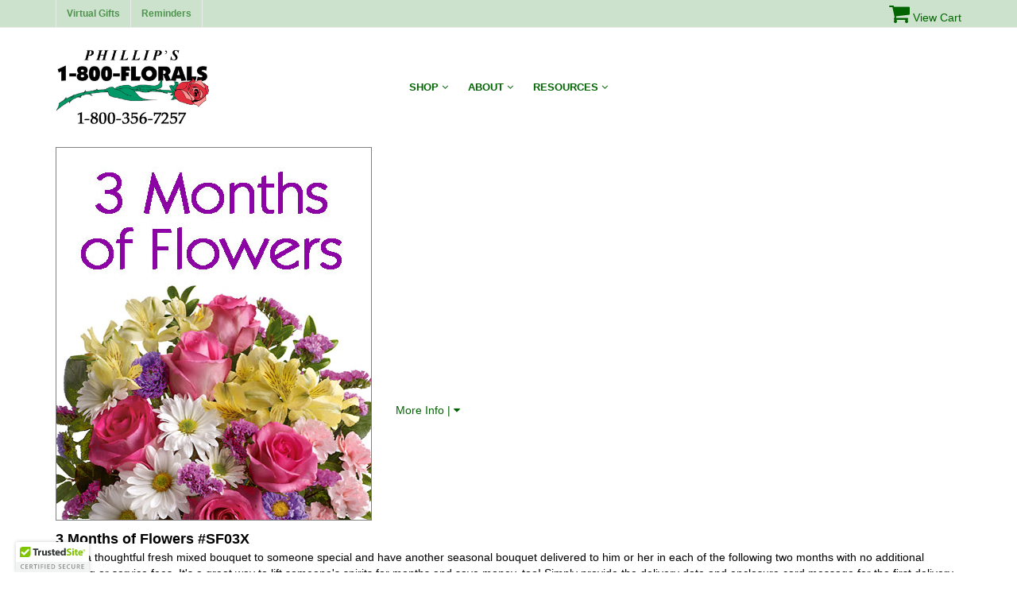

--- FILE ---
content_type: text/html
request_url: https://www.800florals.com/order.asp?item=SF03X
body_size: 12454
content:
<!DOCTYPE HTML>
<html class="no-js" lang="en-us">
 

<head>

			<title>Flowers Delivered Monthly - 3 Months of Flowers</title>
			
				<META Name="description" Content="Send a thoughtful fresh mixed bouquet to someone special and have another seasonal bouquet delivered to him or her in each of the following two months with no additional sending or service fees.  It's">
				
			<link rel="canonical" href="https://www.800florals.com/order.asp?item=SF03X">
		<META Name="keywords" Content="florists, flowers, send, florist, online, delivery, flower shop, 1 800, floral, 1800, bouquets, arrangements, roses, on line, phillips, united states, Canada, illinois, FTD, teleflora, sending, order, buy, delivered, virtual flowers, virtual florist, mothers day">
<META Name="classification" Content="shopping, gifts, flowers, florists">
<META Name="author" Content="Florists, Flowers and Flower Delivery at 1-800-FLORALS Florist Shop">
<!-- This site offers a wealth of information about flowers online and flower delivery, including floral design tips, free virtual flowers, a glossary of flower pictures and meanings, and a complete online florist shop. -->


<meta property="og:title" content="Flowers Delivered Monthly - 3 Months of Flowers" />
<meta property="og:type" content="website" />
<meta property="og:url" content="https://www.800florals.com/order.asp?item=SF03X" />
<meta property="og:image" content="https://www.800florals.com/img/SF03X.jpg" />
<meta property="og:description" content="Send a thoughtful fresh mixed bouquet to someone special and have another seasonal bouquet delivered to him or her in each of the following two months with no additional sending or service fees.  It's" />

<meta name="twitter:card" content="summary_large_image" />
<meta name="twitter:site" content="https://www.800florals.com" />
<meta name="twitter:title" content="Flowers Delivered Monthly - 3 Months of Flowers" />
<meta name="twitter:description" content="Send a thoughtful fresh mixed bouquet to someone special and have another seasonal bouquet delivered to him or her in each of the following two months with no additional sending or service fees.  It's" />
<meta name="twitter:image" content="https://www.800florals.com/img/SF03X.jpg" />

<meta charset="UTF-8">
<meta name="viewport" content="width=device-width, user-scalable=no, initial-scale=1.0, minimum-scale=1.0, maximum-scale=1.0">
<meta name="format-detection" content="telephone=no">
<link href="css/style.css" rel="stylesheet" type="text/css"> 
<link href="css/print-style.css" rel="stylesheet" type="text/css" media="print"> 
<link href="https://www.800florals.com/plugins/owl.carousel2/assets/owl.carousel.css" rel="stylesheet" type="text/css">
<link href="https://www.800florals.com/plugins/owl.carousel2/assets/owl.carousel.min.css" rel="stylesheet" type="text/css">
<link href="https://www.800florals.com/plugins/owl.carousel2/assets/owl.theme.default.min.css" rel="stylesheet" type="text/css">
<link rel="stylesheet" type="text/css" href="plugins/rs-plugin/css/settings.css" media="screen" /> 
<style>
	.owl-nav {
		text-align: center;
		font-size: 4em;
	}
	.owl-dots {
		display: none;
	}
</style>
<!--[if lte IE 8]><link rel="stylesheet" type="text/css" href="css/ie8.css" media="screen" /><![endif]-->

<script language="javascript">
	function checkVase(form)
    {
		var iNumVase=0
        for(var i=0; i < form.Vase.length; i++)
        {
            if(form.Vase[i].checked)
            {iNumVase = iNumVase + 1;}
        }

        if (iNumVase > 1)
        {
            alert("Select only one vase per order.");
			return false;
		} 
			return true;
	}

function noRightClick() {
	if (event.button==2) {
		alert('Sorry, this image is not available for downloading.')
		}
}
document.onmousedown=noRightClick

</script>
<script language=javascript src=/GetDetail.js></script> 
<script src="js/modernizr.js"></script>
</head>

<body>
<!--[if lt IE 7]>
	<p class="chromeframe">You are using an outdated browser. <a href="https://browsehappy.com/" target="_blank" rel="nofollow noopener">Upgrade your browser today</a> or <a href="https://www.google.com/chromeframe/?redirect=true" target="_blank" rel="nofollow noopener">install Google Chrome Frame</a> to better experience this site.</p>
<![endif]--> 
<div class="body footer-style2"> 
  <div class="topbar">
    <div class="container">
      <div class="row">
     	<div class="col-md-4">
              <nav class="secondary-menu">
                <ul class="pull-left">
                  <li><a href="/virtual/">Virtual Gifts</a></li>
                  <li><a href="/reminders/">Reminders</a></li>
                </ul>
              </nav>
            </div>
            <div class="search-form-blocked col-md-6 col-sm-6 hidden-xs">
				<div class="form-group pull-right">
			       <SCRIPT>

<!-- Begin
function popUp(URL) {
day = new Date();
id = day.getTime();
eval("page" + id + " = window.open(URL, '" + id + "', 'toolbar=0,scrollbars=1,location=0,statusbar=0,menubar=0,resizable=1,width=650,height=525,left = 315,top = 249.5');");
}
// End -->
</script>

		
				</div>
		</div>
		<div class="col-md-2">
			<div class="shoppingCart pull-right">
				<a href="https://www.800florals.com/review.asp"><i class="fa fa-shopping-cart fa-2x" aria-hidden="true"></i> <span class="cartTxt">View Cart</span></a> </div>
      		</div>
		</div>
    </div>
  </div>
  <header class="site-header">
    <div class="container">
      <div class="row">
        <div class="col-md-3 col-sm-6">
          <div class="logo"> <a href="https://www.800florals.com/"> <img src="images/logosmal.gif" width="194.25px" height="100px" alt="Phillip's 1800Florals.com"> </a> </div>
        </div>
              <div class="col-md-6 col-md-push-0 col-sm-1 col-sm-push-5">
          <button class="mmenu-toggle"><i class="fa fa-bars fa-lg"></i></button>
          <nav class="main-menu">
              <ul class="sf-menu" id="main-menu">
                <li><a href="#">Shop <i class="fa fa-angle-down"></i></a>
                  <ul class="dropdown">
                      <li><a href="#">Shop By Product</a>
                            <ul class="dropdown">
								
												<li><a href="https://www.800florals.com/send-roses.html">Send Roses Online</a>
												</li>
											
												<li><a href="https://www.800florals.com/fresh-flowers.html">Fresh Flower Bouquets</a>
												</li>
											
												<li><a href="https://www.800florals.com/send-plants.html">Send Plants & Planters</a>
												</li>
											
												<li><a href="https://www.800florals.com/teleflora-flowers.html">Teleflora Flowers</a>
												</li>
											
												<li><a href="https://www.800florals.com/ftd-flowers.html">FTD Flowers and Plants</a>
												</li>
											
												<li><a href="https://www.800florals.com/monthly-flowers.html">Monthly Flowers Gifts</a>
												</li>
											
												<li><a href="https://www.800florals.com/sympathy-flowers.html">Sympathy Flowers</a>
												</li>
											
												<li><a href="https://www.800florals.com/family-funeral-flowers.html">Family Funeral Flowers</a>
												</li>
												
						<li><a href="https://www.800florals.com/product/">More Shop by Product</a></li>						
                            </ul>
                        </li>
                        <li><a href="#">Shop By Occasion</a>
                            <ul class="dropdown">
								
												<li><a href="https://www.800florals.com/birthday-flowers.html">Birthday Flowers</a>

													</li>
													
											
												<li><a href="https://www.800florals.com/get-well-flowers.html">Get Well Flowers</a>

													</li>
													
											
												<li><a href="https://www.800florals.com/baby-flowers.html">New Baby Flowers</a>

													</li>
													
											
												<li><a href="https://www.800florals.com/anniversary-flowers.html">Love & Anniversary Flowers</a>

													</li>
													
											
												<li><a href="https://www.800florals.com/thank-you-flowers.html">Congratulations &amp; Thanks</a>

													</li>
													
											
												<li><a href="https://www.800florals.com/thinking-of-you-flowers.html">Thinking of You Gifts</a>

													</li>
													
											
												<li><a href="https://www.800florals.com/funeral-flowers.html">Funeral Flowers Online</a>

													</li>
													
											
												<li><a href="https://www.800florals.com/sympathy-gifts.html">Sympathy Gifts for Home</a>

													</li>
													
											
						<li><a href="https://www.800florals.com/occasion/">More Shop by Occasion</a></li>
                            </ul>
                        </li> 
                        <li><a href="https://www.800florals.com/international/">International</a></li>
				    </ul>
       			</li>
                 <li><a href="#">About <i class="fa fa-angle-down"></i></a>
                      <ul class="dropdown">
                           <li><a href="https://www.800florals.com/about/">Our Services</a> </li>
                           <li><a href="https://www.800florals.com/history.asp">Our Company</a></li>
                           <li><a href="https://www.800florals.com/delivery.asp">Florist Delivery</a></li>
                           <!--<li><a href="https://www.800florals.com/next-day-flowers/">Courier Delivery</a></li>-->
                           <li><a href="https://www.800florals.com/comments.asp">Customer Reviews</a></li>
                      </ul>
                </li>
                <li><a href="#">Resources <i class="fa fa-angle-down"></i></a>
                      <ul class="dropdown">
                           <li><a href="https://www.800florals.com/care/glossary.asp">Glossary of Flowers</a> </li>
                           <li><a href="https://www.800florals.com/care/holidays.asp">Floral Holidays</a></li>
                           <li><a href="https://www.800florals.com/care/meaning.asp">Meanings of Flowers</a></li>
                           <li><a href="https://www.800florals.com/care/sympathy.asp">Sympathy Flowers</a></li>
                           <li><a href="https://www.800florals.com/care/">More Floral Info</a></li>
                           <li><a href="https://www.800florals.com/comments/">Contact Us</a></li>
                      </ul>
                </li>
              </ul>
            </nav>
        </div>
		<div class="col-md-3 col-md-pull-0 col-sm-5 col-sm-pull-4">
			
        </div>
      </div>
    </div>
    <nav class="mobile-menu">
      <div class="container">
        <div class="row"></div>
      </div>
    </nav>
  </header>
      
  <div class="main" role="main">
    <div id="content" class="content full">
				
					<form method="post" class="form-inline form-horizontal" action="https://www.800florals.com/calculate.asp" ID="Form1">
				
    <div class="container">
      	<div class="row">
        	<div class="col-md-12">
				
				<!--item image-->
				<img src="img/SF03X.jpg" class="itemImage" alt="3 Months of Flowers"/>
				
				<div class="shareAlign">
					<div class="moreInfo">
						<a href="#bqInfo" id="bqInfo">More Info | <i class="fa fa-caret-down" aria-hidden="true"></i></a>
					</div>
				</div>
            </div>
		</div>
		<div class="row">
            <div class="col-md-12">
            <!--Bouquet Info-->
            <div class="bouquet">
            	<div>
                	<h1 style="color:#000; padding: 0; margin: 0;" class="bqTitle">3 Months of Flowers #SF03X</h1>
                </div>
                <div class="bqCopy">			
				Send a thoughtful fresh mixed bouquet to someone special and have another seasonal bouquet delivered to him or her in each of the following two months with no additional sending or service fees.  It's a great way to lift someone's spirits for months and save money, too! Simply provide the delivery date and enclosure card message for the first delivery, and we'll contact you to confirm details on your subsequent deliveries.  Each bouquet will be a unique custom design in a basket or vase with a variety of fresh flowers appropriate for the season and in keeping with the overall budget you select below. Your purchase will be posted as a single convenient transaction when you order this service.  Of course, future deliveries can be rescheduled upon request if needed. 
					(Florist delivery in the <a href="/" OnClick="window.open('delivery.asp','attend','width=650,height=500,scrollbars=yes,scrolling=yes,resizable=yes,status=yes');return(false)">
					USA and Canada</a>. For other countries, see 
					<a href="https://www.800florals.com/international/">International flower delivery</a>.

					#SF03X. Photo &#169;  SAF.)
					
				

				</div>
        <input type=HIDDEN name="quantity" value="1" ID="Hidden1">
        <input type="hidden" name="item_name" value="3 Months of Flowers #SF03X" ID="Hidden2">
        <input type="hidden" name="item_number" value="SF03X" ID="Hidden3">
        <input type="hidden" name="tax" value="8" ID="Hidden4">
        <input type="hidden" name="delivery" value="15.95" ID="Hidden5">
                   
                <div class="itemPriceSelect">
					<div class="priceTitle">Price</div>
					<div class="priceCopy">
						<span class="descBold">Please select one of the following prices.</span>   Your gift will be prepared accordingly.  
						Prices in U.S. dollars.  Applicable tax and 
							
								
						
						service will be itemized in your Shopping Cart before you order. 
						
						<a href="https://www.xe.com/ucc/" target="_blank" rel="nofollow noopener">Currency Converter</a>&nbsp;&nbsp;
						<a href="https://www.800florals.com/salestax.asp" target="_blank" rel="nofollow noopener">About Sales Tax</a>&nbsp;&nbsp;
						<a href="https://www.800florals.com/whythreeprice.asp" target="_blank" rel="nofollow noopener">Why Three Prices ?</a>

					
					</div>
                    <!--Prices-->
                    <div class="triPriceSelect">
                    	
					<div class="form-group">
                            <label class="radio-inline">
  <input type="radio"  name="price" value="215" ID="radio" 1>$215
  &nbsp;
      </label>
		</div>
<div class="form-group">  
  <label class="radio-inline">
  <input type="radio" CHECKED name="price" value="245" ID="radio" CHECKED1>$245
 &nbsp;
 </label>
</div>
<div class="form-group"> 
 <label class="radio-inline">
  <input type="radio"  name="price" value="275" ID="radio" 1>$275
  &nbsp;
    </label>   
</div>
                </div>       
                    
                    </div>
             
                <!--Submit-->
                <div class="submitButton">
                	<input style="font-size:16pt;color:white;background-color:green;border:2px solid #336600;padding:10px; text-align:center; height:50px; width:300px;" name="addItem" type="submit" value="Add Item To Shopping Cart" id="Submit1">
                </div>
				</div>								    
            </div>
   </div>
   </div>
       </div>
      </form>
													
												
                                                <div class="clearFix"></div>
		<!--Start Related Products -->
		
              <div class="padding-tb45">
                <div class="container">
                  <div class="row">
                    <h4 class="heading-hr"><span>Similar Items</span></h4>
                    <ul class="products-list owl-carousel" data-columns="5" data-autoplay="no" data-pagination="no" data-arrows="yes" data-items-desktop="4" data-items-desktop-small="3" data-items-tablet="2" data-items-mobile="1">
                	
                       <li class="item">
                        <div class="shop-item">
                          <div class="product-image"><a href="https://www.800florals.com/order.asp?item=SF12X"> <img src="https://www.800florals.com/img/SF12Xsm.jpg" alt="12 Months of Flowers"></a></div>
                          <div class="product-details">
        <span class="itemName"><a href="https://www.800florals.com/order.asp?item=SF12X">12 Months of Flowers</a></span> <span class="product-categories"> #SF12X</span> <span class="product-price"></span> </div>
                         </div>
                      </li>
                      
                       <li class="item">
                        <div class="shop-item">
                          <div class="product-image"><a href="https://www.800florals.com/order.asp?item=SF06X"> <img src="https://www.800florals.com/img/SF06Xsm.jpg" alt="6 Months of Flowers"></a></div>
                          <div class="product-details">
        <span class="itemName"><a href="https://www.800florals.com/order.asp?item=SF06X">6 Months of Flowers</a></span> <span class="product-categories"> #SF06X</span> <span class="product-price"></span> </div>
                         </div>
                      </li>
                      
                                         </ul>
                  </div>
                </div>
              </div>
       
      <!-- End Related Products-->
		<hr class="padding-tb20">
       <div class="container">
       	  <div class="row">
          	<div class="col-md-6">
            	<form  method="post" ID="Form2" class="form-horizontal">
                	<div class="leftDropdownNavBox">
<select size="1" onchange="top.location.href = this.options[this.selectedIndex].value;" ID="Select1" NAME="Select1">
	<option selected value="">800Florals Search</option>
	<option value="http://www.800florals.com/send-roses.html">Romantic Roses</option>
	<option value="http://www.800florals.com/fresh-flowers.html">Mixed Bouquets</option>
	<option value="http://www.800florals.com/seasonal-flowers.html">Seasonal Favorites</option>
	<option value="http://www.800florals.com/search/20to50.asp">Discount Flowers</option>
	<option value="http://www.800florals.com/send-plants.html">Blooming &amp; Plants</option>
	<option value="http://www.800florals.com/fruit-baskets.html">Fruit &amp; Goodies</option>
	<option value="http://www.800florals.com/birthday-flowers.html">Birthday Flowers</option>
	<option value="http://www.800florals.com/anniversary-flowers.html">Love, Anniversary</option>
	<option value="http://www.800florals.com/thinking-of-you-flowers.html">Thinking of You</option>
	<option value="http://www.800florals.com/baby-flowers.html">New Baby Gifts</option>
	<option value="http://www.800florals.com/get-well-flowers.html">Get Well Flowers</option>
	<option value="http://www.800florals.com/thank-you-flowers.html">Congrats, Thanks</option>
	<option value="http://www.800florals.com/funeral-flowers.html">Funeral Flowers</option>
	<option value="http://www.800florals.com/sympathy-gifts.html">Sympathy for Home</option>
</select>
</div>
                        <div class="rightBottomOptions">
                    	<!--<label for="Select1" class="col-md-3 col-sm-4 col-xs-12 control-label" for="Select1">-->
Return to <a href="http://www.800florals.com/" title="flowers">Flowers</a> Home Page<br />
                        Review Your <a href="http://www.800florals.com/review.asp" rel="nofollow">Shopping Cart</a><br />
 <a href="http://www.xe.com/" target="_blank" rel="nofollow noopener">Currency Converter</a>
                        </div>
                </form>
            </div>
            <div class="col-md-6">
            	<div class="trustBox pull-right">
                        <!-- START GEOTRUST CODE -->
                        <a href="https://www.800florals.com/privacy.asp" target="_blank" rel="noopener" style="text-decoration:none;">
                            <img src="img/security.gif" border="0" width="100px" height="39px" alt="Secure Ordering"></a> 
                            <!-- END GEOTRUST CODE -->
							<!-- Start TruestedSite CODE -->
							<div class="trustedsite-trustmark" data-type="202" data-width="86"  data-height="39"></div>
							<!-- End TruestedSite CODE -->
                        <!-- START SCANALERT CODE 
                        <a target="_blank" href="https://www.mcafeesecure.com/RatingVerify?ref=www.800florals.com" rel="nofollow noopener">
                           <img border="0" src="//images.scanalert.com/meter/www.800florals.com/55.gif" alt="McAfee Secure sites help keep you safe!" oncontextmenu="alert('Copying Prohibited by Law - McAfee Secure is a Trademark of McAfee, Inc.'); return false;"></a>
                                    END SCANALERT CODE --> 
                        
                    </div>
            </div>
          </div>
       </div>
       <div class="padding-tb20"></div>
  <footer class="site-footer-bottom">
    <div class="container">
      <div class="row">
        <div class="col-md-12">
        	<div class="bottomContactInfo">
            	<h3>1-800-Florals <span class="line">(1-800-356-7257)</span><br /></h3>
                Phone: 630-719-5200 &middot; <span class="line">Fax: 630-719-2292 &middot; <a href="https://www.800florals.com/comments/">Email</a></span><br />
                800Florals.com - <span class="line">Your Online Flowers Delivery Headquarters</span>
				 <span align="right">Internal ID: $$Index</span>
            </div>
            <div class="padding-tb10"></div>
        		<div class="footer-text">
          <p>&#169; 1995-2026 All America-Phillip's Flower Shops, America's Online Florist<br>
Images &#169; 1995-2026 FTD, Teleflora, Phillip's Flowers, SAF, CCFC, Eyewire, or PhotoDisc
</p>

<p><a href="https://www.800florals.com/info/resources2.asp" id="resources">More</a> <a id="resLinks" href="https://www.800florals.com/info/resources.asp" >Resources</a></p>

<p><a href="https://www.800florals.com/legal.asp" style="color: #000; text-decoration: none;" target="_blank">Legal Notices</a> | <a href="https://www.800florals.com/privacy.asp" style="color: #000; text-decoration: none;"  target="_blank">Privacy & Security</a></p> 
				</div>
        	</div>
      	</div>
    </div>
  </footer>
  <a id="back-to-top"><i class="fa fa-angle-double-up"></i></a> </div>
 <!-- Start Js -->
<!-- <script src="https://code.jquery.com/jquery-2.2.4.min.js"
integrity="sha256-BbhdlvQf/xTY9gja0Dq3HiwQF8LaCRTXxZKRutelT44=" crossorigin="anonymous"></script>
<script src="https://www.800florals.com/js/jquery-3.4.1.js"></script> -->

<script src="https://www.800florals.com/js/jquery-3.6.2.min.js"></script>
<script src="https://www.800florals.com/js/jquery-migrate-3.1.0.js"></script> 
<script src="https://www.800florals.com/plugins/owl.carousel2/owl.carousel.min.js"></script> 
<script src="https://www.800florals.com/plugins/page-scroller/jquery.pagescroller.js"></script> 
<script src="https://www.800florals.com/js/helper-plugins.js"></script> <!-- Plugins --> 
<script src="https://www.800florals.com/js/bootstrap.js"></script> <!-- UI --> 
<script src="https://www.800florals.com/js/init.js"></script> <!-- All Scripts --> 
   
<script>
    $('.owl-carousel').owlCarousel({
    loop:true,
    margin:10,
    nav:true,
    responsive:{
        0:{
            items:1
        },
        480:{
            items:2
        },
        600:{
            items:3
        },
        800:{
            items:4
        },
		1024:{
            items:5
        }

    }
})
    </script>
<!-- End Js --> 
 <!--Trusted Site -->
 <script type="text/javascript" src="https://cdn.ywxi.net/js/1.js" async></script>
 <!--end Trusted Site-->
</body>
</html>

--- FILE ---
content_type: text/css
request_url: https://www.800florals.com/css/print-style.css
body_size: 647
content:
nav>.sf-menu,
.slider_wrapper {
    display: none;
}

.philBuyHeader,
.philBuyNav {
    display: none;
}

body {
    background: none;
    font-size: 1.5em;
}

div {
    background: none !important;
}

#print-logo {
    display: block;
}

.container,
.grid_12 {
    width: 100%;
}

#menu,
.menu_bg,
#categoryNav,
.noPrint,
#productSort,
.nextPage,
#viewCart {
    display: none;
}

.orderRightCol .productOrder {
    display: none;
}

header#header {
    display: none;
}

#wrapper,
#content {
    width: auto;
    border: 0;
    margin: 0 5%;
    padding: 0;
    float: none !important;
}

.productImg {
    text-align: left;
}

h1>a>img {
    margin-top: 5px;
}

.philBottom p:first-child,
.bottomNav {
    display: none;
}

a[href]:after {
    content: none !important;
}

.product-grid-item,
.med-grid-item,
.virtual-grid-item {
    margin-bottom: 16px;
    width: 18%;
    margin-right: 2%;
    float: left;
}

.product-grid-item:nth-child(5n + 1),
.med-grid-item:nth-child(5n + 1),
.virtual-grid-item:nth-child(5n + 1) {
    clear: both;
}

.product-grid-item img,
.med-grid-item img,
.virtual-grid-item img {
    max-width: 100%;
    border: none !important;
}

.product-grid-item>div,
.med-grid-item>div,
.virtual-grid-item>div {
    max-width: 140px;
    margin: 0 auto;
    font-size: 15px;
}


/*.product-grid-item, .med-grid-item {
	page-break-inside: avoid;
}*/

.itemName,
.itemData {
    font-size: 16px;
}

.glossaryImgCntr div {
    font-size: 16px;
    text-align: center;
}

.slogan h6.sloganshopH6 {
    width: 400px;
}

.grid_12 .menu-grid-item {
    float: left;
    width: 23%;
    padding-right: 1%;
}

div.p50,
div.p68 {
    padding-bottom: 0px;
}

div.clear {
    clear: both;
}

div.row section.section,
div.row div.block {
    overflow: initial;
}


/*homepage blurbs*/

.home-blurbs .grid_6 .item-l {
    display: none;
}

.home-blurbs .grid_6 {
    width: 100%;
}

.home-blurbs .grid_6 .block {
    margin-top: 25px;
}

.home-blurbs .grid_6 .item-r {
    width: 100%;
}


/*product detail page*/

.product-detail-page .grid_6 {
    width: 100%;
}


/*Secure Phil Buy form styles*/

form#philbuy-secureForm input {
    display: inline-block;
}

form#philbuy-secureForm h3,
form#philbuy-secureForm h2 {
    font-size: 20px;
}

#print-logo img {
    margin-top: 15px;
}

form#philbuy-secureForm #footerlink {
    font-size: 13px;
}

form#philbuy-secureForm #copyright,
form#philbuy-secureForm #copyright a {
    font-size: 15px;
    line-height: 1.3;
}

--- FILE ---
content_type: application/javascript
request_url: https://www.800florals.com/GetDetail.js
body_size: 81
content:
function newwin(page)
{
var winOpts='toolbar=no,resize=no,titlebar=no,location=no,directories=no,status=no,scrollbars=yes,menubar=no,width=650,height=525,maximize=null';
window.open(page, "privacy", winOpts)
} 

function checkVals(form) {
//var ok
	if (form.priceRange.selectedIndex == 0 && form.productType.selectedIndex == 0 && form.occasionType.selectedIndex == 0) {
		alert ('Please select one or more options from the\npull-down menus and try your search again.');
		//ok =1
		return false;
	} 
	//else if (ok==1) {
	else{
		document.theform.submit();
	}
}
function newwincur()
{
window.open("http://www.xe.com/ucc/","attend",'width=750,height=550,scrollbars=yes,scrolling=yes,resizable=yes,status=yes');
}
